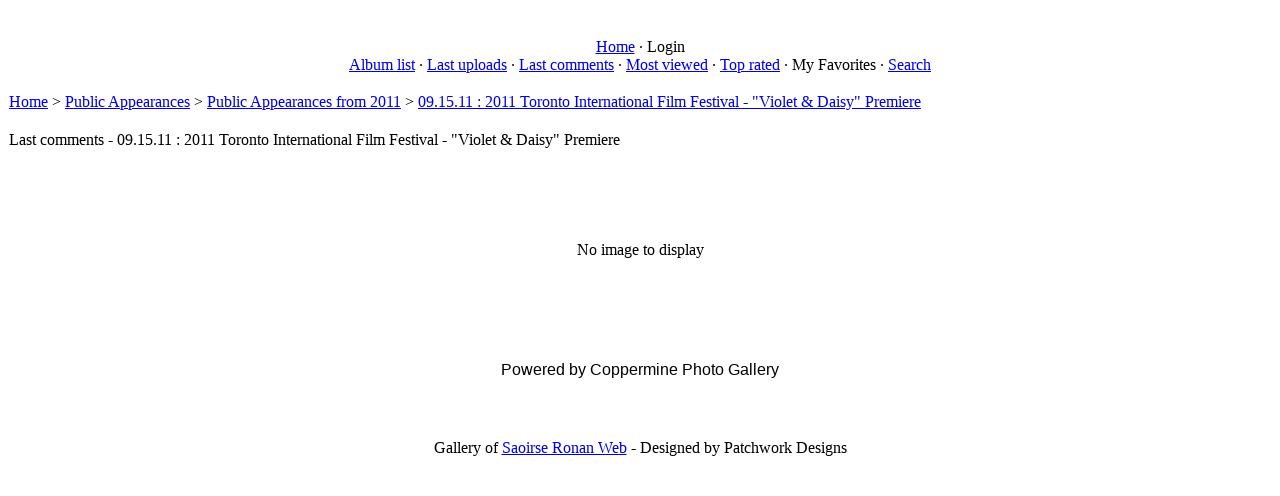

--- FILE ---
content_type: text/html; charset=utf-8
request_url: https://s-ronan.com/photos/thumbnails.php?album=lastcom&cat=-301
body_size: 1399
content:
<!DOCTYPE html>
<html>
<head>
  <link rel="shortcut icon" href="./themes/Version02/images/favicon.ico">
  <meta name="viewport" content="width=device-width, initial-scale=1">
<meta http-equiv="content-type" content="text/html; charset=utf-8">
  <meta http-equiv="Pragma" content="no-cache">
  <title>09.15.11 : 2011 Toronto International Film Festival - "Violet & Daisy" Premiere - Saoirse Ronan Web Image Gallery</title>
  <style type="text/css">
  /*<![CDATA[*/
  <!--
  .style1 {font-size: 9px}
  -->
  /*]]>*/
  </style>
  <link rel="stylesheet" href="css/coppermine.css" type="text/css">
  <link rel="stylesheet" href="themes/Version02/style.css" type="text/css">
  <script type="text/javascript">
  /* <![CDATA[ */
    var js_vars = {"site_url":"http:\/\/s-ronan.com\/photos","debug":false,"icon_dir":"images\/icons\/","lang_close":"Close","icon_close_path":"images\/icons\/close.png"};
  /* ]]> */
  </script>
  <script type="text/javascript" src="js/jquery-1.3.2.js"></script>
  <script type="text/javascript" src="js/scripts.js"></script>
  <script type="text/javascript" src="js/jquery.greybox.js"></script>
  <script type="text/javascript" src="js/jquery.elastic.js"></script>
</head>
<body>  <ins data-ad-channel="b1abb8ba140ddacf357f0dd10203906a" data-biqdiq-init></ins>

  <div id="container">
    <div id="header">
      
    </div>
    <table width="100%" border="0" align="center" cellpadding="0" cellspacing="0">
      <tr height="30px">
        <td></td>
      </tr>
      <tr>
        <td valign="top">
          <center>
            <font class="menu"><a href="index.php" title="Go to the home page">Home</a> · Login<br>
            <a href="index.php?cat=29" title="Go to the album list">Album list</a> · <a href="thumbnails.php?album=lastup&cat=-301" title="Show most recent uploads" rel="nofollow">Last uploads</a> · <a href="thumbnails.php?album=lastcom&cat=-301" title="Show most recent comments" rel="nofollow">Last comments</a> · <a href="thumbnails.php?album=topn&cat=-301" title="Show most viewed items" rel="nofollow">Most viewed</a> · <a href="thumbnails.php?album=toprated&cat=-301" title="Show top rated items" rel="nofollow">Top rated</a> · My Favorites · <a href="search.php" title="Search the gallery">Search</a></font>
          </center>
<br>
          <table align="center" width="100%" cellspacing="1" cellpadding="0" class="maintable">
            <tr>
              <td colspan="3" align="left" class="tableh1"><span class="statlink"><a href="index.php">Home</a> > <a href="index.php?cat=3">Public Appearances</a> > <a href="index.php?cat=29">Public Appearances from 2011</a> > <a href="thumbnails.php?album=301">09.15.11 : 2011 Toronto International Film Festival - "Violet & Daisy" Premiere</a></span></td>
            </tr>
          </table>
<img src="images/spacer.gif" width="1" height="7" border="border" alt=""><br>
          <table align="center" width="100%" cellspacing="1" cellpadding="0" class="maintable">
            <tr>
              <td class="tableh1" colspan="1">Last comments - 09.15.11 : 2011 Toronto International Film Festival - "Violet & Daisy" Premiere</td>
            </tr>
            <tr>
              <td class="tableb tableb_alternate" height="200" align="center"><span class="cpg_user_message">No image to display</span></td>
            </tr>
          </table>
          <div class="footer" align="center" style="padding:10px;display:block;visibility:visible; font-family: Verdana,Arial,sans-serif;">
            Powered by Coppermine Photo Gallery
          </div>
          <p><br></p>
          <center>
            <span class="footer">Gallery of <a href="/">Saoirse Ronan Web</a> - Designed by Patchwork Designs</span>
          </center>
        </td>
      </tr>
    </table>
  </div>
<script defer src="https://static.cloudflareinsights.com/beacon.min.js/vcd15cbe7772f49c399c6a5babf22c1241717689176015" integrity="sha512-ZpsOmlRQV6y907TI0dKBHq9Md29nnaEIPlkf84rnaERnq6zvWvPUqr2ft8M1aS28oN72PdrCzSjY4U6VaAw1EQ==" data-cf-beacon='{"version":"2024.11.0","token":"1281a33bb3444984ac52655edbebeef4","r":1,"server_timing":{"name":{"cfCacheStatus":true,"cfEdge":true,"cfExtPri":true,"cfL4":true,"cfOrigin":true,"cfSpeedBrain":true},"location_startswith":null}}' crossorigin="anonymous"></script>
</body>
</html>
